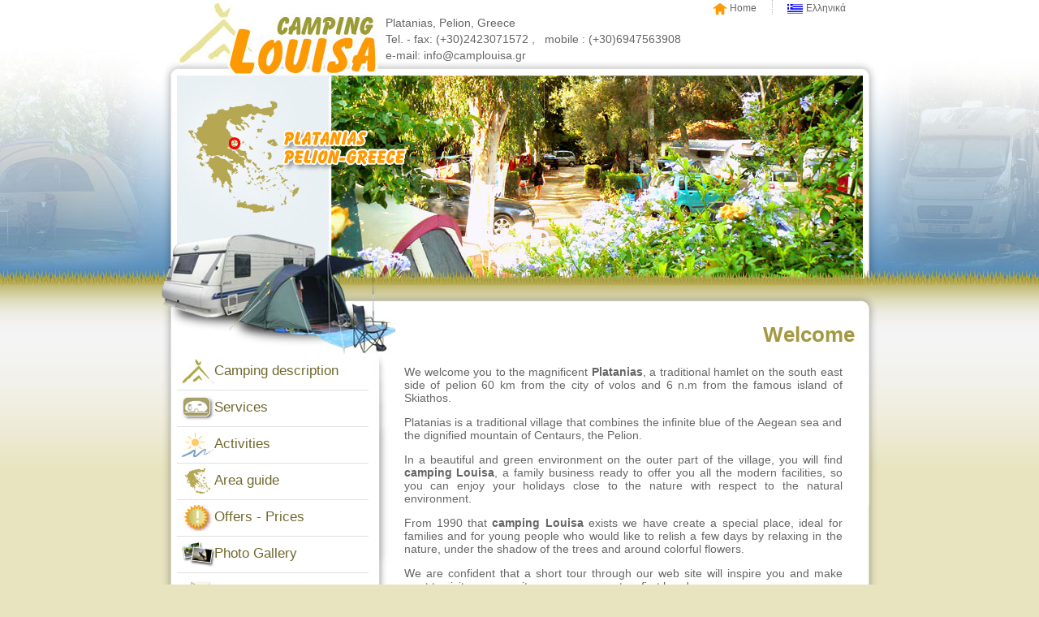

--- FILE ---
content_type: text/html; charset=UTF-8
request_url: http://www.camplouisa.gr/en/index.html
body_size: 14553
content:
<!DOCTYPE html PUBLIC "-//W3C//DTD XHTML 1.0 Transitional//EN" "http://www.w3.org/TR/xhtml1/DTD/xhtml1-transitional.dtd">
<html xmlns="http://www.w3.org/1999/xhtml">
<head>
<meta http-equiv="Content-Type" content="text/html; charset=windows-1253" />
<title>Camping Louisa Platanias, Pelion, Greece</title>
<META NAME="description" CONTENT="Σας καλωσορίζουμε στον όμορφο Πλατανιά , ένα παραδοσιακό οικισμό στην νοτιοανατολική πλευρά του Πηλίου, μόλις 60 χιλιόμετρα από την πόλη του Βόλου και 6 μίλια από το νησί της Σκιάθου.
Ο Πλατανιάς είναι ένα παραδοσιακό χωριό το οποίο βρέχεται από τα καταγάλανα νερά του Αιγαίου ενώ παράλληλα περιβάλλεται και από το επιβλητικό βουνό των Κενταύρων, το Πήλιο.
Σε ειδυλλιακό καταπράσινο περιβάλλον, τοποθετημένο στις παρυφές του οικισμού, βρίσκεται το Camping Louisa μία οικογενειακή επιχείρηση, έτοιμη να σας προσφέρει όλες τις σύγχρονες παροχές για να απολαύσετε τις διακοπές σας στη φύση με σεβασμό και φροντίδα στο περιβάλλον.
Από το 1990 που λειτουργεί το Camping Louisa έχουμε δημιουργήσει ένα ξεχωριστό χώρο, ιδανικό για οικογένειες αλλά και για νέους που επιθυμούν να απολαύσουν λίγες ημέρες ξεκούρασης μέσα στη φύση, κάτω από τη σκιά των δέντρων και περιτριγυρισμένοι από πολύχρωμα λουλούδια. 
Είμαστε σίγουροι ότι μία σύντομη περιήγηση στο δικτυακό μας τόπο θα σας κεντρίσει το ενδιαφέρον να μας γνωρίσετε από κοντά.

We welcome you to the magnificent Platanias, a traditional hamlet on the south east side of pelion 60 km from the city of volos and 6 n.m from the famous island of Skiathos.
Platanias is a traditional village that combines the infinite blue of the Aegean sea and the dignified mountain of Centaurs, the Pelion.
In a beautiful and green environment on the outer part of the village, you will find camping Louisa, a family business ready to offer you all the modern facilities, so you can enjoy your holidays close to the nature with respect to the natural environment.
From 1990 that camping Louisa exists we have create a special place, ideal for families and for young people who would like to relish a few days by relaxing in the nature, under the shadow of the trees and around colorful flowers.
We are confident that a short tour through our web site will inspire you and make want to visit our campsite so you can meet us first hand. ">
<meta name="keywords" content="Διακοπές Πήλιο Πλατανιάς Διαμονή Προσφορές kayak ιππασία εξερεύνηση σπηλαίου πεζοπορία hiking ποδηλασία αναρρίχηση camping κάμπινκ σκηνές τροχόσπιτα Θάλασσα Βουνό Υπηρεσίες Οδηγός περιοχής camping Louiza Μετακίνηση Ταξίδι Εποχές Ελλάδα Greece Pelion Τουρισμός Accommodation Vacation Breakfast Πρωινό Εστιατόριο Φαγητό Φιλοξενία Θάλασσα Καλοκαίρι" />
<style type="text/css">
<!--
body {
	margin-left: 0px;
	margin-top: 0px;
	margin-right: 0px;
	margin-bottom: 0px;
}
-->
</style>
<link href="louisa.css" rel="stylesheet" type="text/css" />
<script language="JavaScript">
<!--
function mmLoadMenus() {
  if (window.mm_menu_0202202220_0) return;
          window.mm_menu_0202202220_0 = new Menu("root",125,26,"Arial, Helvetica, sans-serif",14,"#FFFFFF","#FFFFFF","#79783E","#A5A354","left","middle",6,0,300,-5,10,true,true,true,0,true,true);
  mm_menu_0202202220_0.addMenuItem("Area","location='area.html'");
  mm_menu_0202202220_0.addMenuItem("How&nbsp;to&nbsp;find&nbsp;us","location='howto.html'");
  mm_menu_0202202220_0.addMenuItem("Festivals","location='ekdilwseis.html'");
  mm_menu_0202202220_0.addMenuItem("Sights","location='axiotheata.html'");
   mm_menu_0202202220_0.hideOnMouseOut=true;
   mm_menu_0202202220_0.bgColor='#A5A354';
   mm_menu_0202202220_0.menuBorder=1;
   mm_menu_0202202220_0.menuLiteBgColor='#A5A354';
   mm_menu_0202202220_0.menuBorderBgColor='#A5A354';

mm_menu_0202202220_0.writeMenus();
} // mmLoadMenus()
//-->
</script>
<script language="JavaScript" src="mm_menu.js"></script>
</head>

<body>
<script language="JavaScript1.2">mmLoadMenus();</script>
<table width="885" border="0" align="center" cellpadding="0" cellspacing="0">
  <tr>
    <td valign="top" class="banner-up"><table width="610" border="0" align="right" cellpadding="0" cellspacing="0">
      <tr>
        <td><table width="480" border="0" align="right" cellpadding="0" cellspacing="0">
            <tr>
              <td width="82">&nbsp;</td>
              <td width="185">&nbsp;</td>
              <td width="72" valign="bottom"><div align="center"><a href="index.html"><img src="img/home.jpg" width="18" height="14" border="0" align="absmiddle" />&nbsp;Home</a></div></td>
              <td width="10" valign="bottom" class="dotted-right"><div align="center">&nbsp;</div></td>
              <td width="13" >&nbsp;</td>
              <td width="82" valign="bottom"><div align="center"><a href="http://www.camplouisa.gr"><img src="img/gr.jpg" width="21" height="14" border="0" align="absmiddle" />&nbsp;Eλληνικά</a></div></td>
              <td width="36">&nbsp;</td>
            </tr>
        </table></td>
      </tr>
      <tr>
        <td><table width="600" border="0" align="left" cellpadding="2" cellspacing="0">
            <tr>
              <td class="keimeno">Platanias, Pelion, Greece </td>
            </tr>
            <tr>
              <td class="keimeno">Tel. - fax: (+30)2423071572 ,&nbsp;&nbsp;&nbsp;mobile&nbsp;: (+30)6947563908</td>
            </tr>
            <tr>
              <td class="keimeno">e-mail: info@camplouisa.gr </td>
            </tr>
        </table></td>
      </tr>
    </table></td>
  </tr>
  <tr>
    <td><table width="885" border="0" cellspacing="0" cellpadding="0">
      <tr>
        <td width="20" valign="top" background="img/shadow-tile-left.jpg"><img src="img/shadow-left.jpg" width="20" height="529" /></td>
        <td width="839" valign="top" bgcolor="#FFFFFF"><table width="845" border="0" cellpadding="0" cellspacing="0" bgcolor="#FFFFFF">
          <tr>
            <td height="258" valign="top"><img src="img/slider.jpg" alt="" width="845" height="258" /></td>
          </tr>
          <tr>
            <td><img src="img/banner-pic.jpg" width="845" height="39" /></td>
          </tr>
          <tr>
            <td class="banner-title">Welcome</td>
          </tr>
          <tr>
            <td><table width="820" border="0" align="left" cellpadding="0" cellspacing="0">
              <tr>
                <td width="243" valign="top"><table width="236" border="0" cellspacing="0" cellpadding="6">
                  <tr>
                    <td valign="bottom" class="line-down"><div align="left"><a href="gen.html" class="menupage2blue"><img src="img/pic-perigrafi.jpg" width="40" height="32" border="0" align="absmiddle" />Camping description</a></div></td>
                  </tr>
                  <tr>
                    <td valign="bottom" class="line-down"><div align="left"><a href="services.html" class="menupage2blue"><img src="img/pic-ypiresies.jpg" width="40" height="32" border="0" align="absmiddle" />Services</a></div></td>
                  </tr>
                  <tr>
                    <td valign="bottom" class="line-down"><div align="left"><a href="draseis.html" class="menupage2blue"><img src="img/pic-draseis.jpg" width="40" height="32" border="0" align="absmiddle" />Activities</a></div></td>
                  </tr>
                  <tr>
                    <td valign="bottom" class="line-down"><div align="left"><img src="img/pic-odigos.jpg" width="40" height="32" border="0" align="absmiddle" /><a href="#" name="link2" class="menupage2blue" id="link1" onmouseover="MM_showMenu(window.mm_menu_0202202220_0,93,0,null,'link2')" onmouseout="MM_startTimeout();">Area guide</a></div></td>
                  </tr>
                  <tr>
                    <td valign="bottom" class="line-down"><div align="left"><a href="times.html" class="menupage2blue"><img src="img/pic-prosfores.jpg" width="40" height="32" border="0" align="absmiddle" />Offers - Prices </a></div></td>
                  </tr>
                  <tr>
                    <td valign="bottom" class="line-down"><div align="left"><a href="gallery.html" class="menupage2blue"><img src="img/pic-gallery.jpg" width="40" height="32" border="0" align="absmiddle" />Photo Gallery </a></div></td>
                  </tr>
                  <tr>
                    <td valign="bottom" class="line-down"><div align="left"><a href="contact.html" class="menupage2blue"><img src="img/pic-epikoinonia.jpg" width="40" height="32" border="0" align="absmiddle" />Contact</a></div></td>
                  </tr>
                </table></td>
                <td width="38" valign="top"><img src="img/menu-shadow.jpg" width="24" height="347" /></td>
                <td width="544" valign="top" class="keimeno"><p><span lang="EN-US" xml:lang="EN-US">We welcome you to the magnificent <strong>Platanias</strong>,   a traditional hamlet on the south east side of pelion 60 km from the city of   volos and 6 n.m from the famous island of Skiathos.</span></p>
                  <p><span lang="EN-US" xml:lang="EN-US">Platanias is a traditional village that   combines the infinite blue of the Aegean sea and the dignified mountain of   Centaurs, the Pelion.</span></p>
                  <p><span lang="EN-US" xml:lang="EN-US">In a beautiful and green environment on the   outer part of the village, you will find <strong>camping Louisa</strong>, a family business ready   to offer you all the modern facilities, so you can enjoy your holidays close to   the nature with respect to the natural environment.</span></p>
                  <p><span lang="EN-US" xml:lang="EN-US">From 1990 that <strong>camping Louisa</strong> exists we have   create a special place, ideal for families and for young people who would like   to relish a few days by relaxing in the nature, under the shadow of the trees   and around colorful flowers.</span></p>
                  <p><span lang="EN-US" xml:lang="EN-US">We are confident that a short tour through   our web site will inspire you and make want to visit our campsite so you can   meet us first hand.</span><br />
                      <br />
                        <br />
                  Hellenic Republic Ministry of Tourism:<br />
                    <strong>Reg.N: 0726Κ200Γ0000600 </strong></p><br><br>
				   <img style="width:100%;max-width:150px;display:block;margin:auto" src="img/anasa.png"><br>
				   Τhe enterprise Camping Louisa with headquarters in the Region of Thessaly,  was co-financed by the European Regional Development Fund (ERDF) of the European Union (ΕΕ) for the implementation of its project under the Action “"Support micro and small enterprises affected by Covid-19 in Thessaly“ under the framework of the Operational Program «Thessaly» 2014-2020.<br><br> 
				  The Action is aimed at empowering micro and small enterprises in the Region of Thessaly in the form of a non-repayable grant to ensure sufficient liquidity to deal with the effects of the Covid-19 pandemic.<br>The Action is co-financed by Greece and the European Union - European Regional Development Fund.<br><br>
				  <img style="width:100%;max-width:400px;display:block;margin:auto" src="img/espaEN.png"><br></td>
              </tr>
            </table></td>
          </tr>
        </table></td>
        <td width="20" valign="top" background="img/shadow-tile-right.jpg"><img src="img/shadow-right.jpg" width="20" height="529" /></td>
      </tr>
    </table></td>
  </tr>
  <tr>
    <td class="banner-dowm">&nbsp;</td>
  </tr>
  <tr>
    <td><table width="850" border="0" align="center" cellpadding="2" cellspacing="0">
      <tr>
        <td class="dotted"><table width="700" border="0" align="center" cellpadding="1" cellspacing="0">
            <tr>
              <td valign="top" class="dotted-right"><div align="center"><a href="gen.html">Camping description</a></div></td>
              <td valign="top" class="dotted-right"><div align="center"><a href="services.html">Services</a></div></td>
              <td valign="top" class="dotted-right"><div align="center"><a href="draseis.html">Activities</a></div></td>
              <td valign="top" class="dotted-right"><div align="center"><a href="times.html">Offers - Prices</a> </div></td>
              <td valign="top" class="dotted-right"><div align="center"><a href="gallery.html">Photo Gallery</a> </div></td>
              <td valign="top"><div align="center"><a href="contact.html">Contact</a></div></td>
            </tr>
        </table></td>
      </tr>
      <tr>
        <td><table width="500" border="0" align="center" cellpadding="1" cellspacing="0">
            <tr>
              <td valign="top" ><div align="center"><span class="keimeno">Area guide</span>:</div></td>
              <td class="dotted-right"><div align="center"><a href="area.html">Area</a></div></td>
              <td class="dotted-right"><div align="center"><a href="howto.html">How to find us </a></div></td>
              <td class="dotted-right"><div align="center"><a href="ekdilwseis.html">Festivals</a></div></td>
              <td><div align="center"><a href="axiotheata.html">Sights</a></div></td>
            </tr>
        </table></td>
      </tr>
    </table></td>
  </tr>
  <tr>
    <td>&nbsp;</td>
  </tr>
  <tr>
    <td><div align="center"><span class="keimeno">site created and hosted by</span> <a href="http://www.think.gr" target="_blank"><img src="http://www.think.gr/about/logos/thinklogo.jpg" width="125" height="14" border="0" /></a></div></td>
  </tr>
  <tr>
    <td>&nbsp;</td>
  </tr>
</table>
</body>
</html>


--- FILE ---
content_type: text/css
request_url: http://www.camplouisa.gr/en/louisa.css
body_size: 18840
content:
a:link,a:active,a:visited{
	color:#666666;
	text-decoration:none;
	font-size: 12px;
	font-family: Verdana, Arial, Helvetica, sans-serif;
	font-weight: normal;
} a:hover{color:#CCCCCC; font-size: 12px; font-family: Verdana, Arial, Helvetica, sans-serif;} 

a.menupage2:link {

	font-family: Verdana, Arial, Helvetica, sans-serif;
	font-size: 11px;
	font-style: normal;
	font-weight: normal;
	color: #F47A00;
	text-decoration: none;
}
a.menupage2:active {

	font-family: Verdana, Arial, Helvetica, sans-serif;
	font-size: 11px;
	font-style: normal;
	font-weight: normal;
	color: #F47A00;
	text-decoration: none;
}
a.menupage2:visited {

	font-family: Verdana, Arial, Helvetica, sans-serif;
	font-size: 11px;
	font-style: normal;
	font-weight: normal;
	color: #F47A00;
	text-decoration: none;
}
a.menupage2:hover {
	font-family: Verdana, Arial, Helvetica, sans-serif;
	font-size: 11px;
	font-style: normal;
	font-weight: normal;
	color: #ACC04D;
	text-decoration: none;
	list-style-position: outside;
	list-style-image: url(http://www.rotary-argo.gr/newsite/img/bullet-blue.gif);
	list-style-type: circle;
}
a.menupage3:active {
	font-family: Verdana, Arial, Helvetica, sans-serif;
	font-size: 12px;
	font-style: normal;
	font-weight: normal;
	color: #81804E;
	text-decoration: none;
}
a.menupage3:visited {
	font-family: Verdana, Arial, Helvetica, sans-serif;
	font-size: 12px;
	font-style: normal;
	font-weight: normal;
	color: #81804E;
	text-decoration: none;
}
a.menupage3:hover {
	font-family: Verdana, Arial, Helvetica, sans-serif;
	font-size: 12px;
	font-style: normal;
	font-weight: normal;
	color: #FF9900;
	text-decoration: none;
}
a.menupage3:link {
	font-family: Verdana, Arial, Helvetica, sans-serif;
	font-size: 12px;
	font-style: normal;
	font-weight: normal;
	color: #81804E;
	text-decoration: none;
}
a.titlosa:active {
	font-family: Arial, Helvetica, sans-serif;
	font-size: 16px;
	font-style: normal;
	font-weight: bold;
	color: #1C4B8E;
	text-decoration: none;
}
a.titlosa:visited {
	font-family: Arial, Helvetica, sans-serif;
	font-size: 16px;
	font-style: normal;
	font-weight: bold;
	color: #1C4B8E;
	text-decoration: none;
}
a.titlosa:hover {
	font-family: Arial, Helvetica, sans-serif;
	font-size: 16px;
	font-style: normal;
	font-weight: bold;
	color: #A9BF4C;
	text-decoration: none;
}
a.titlosa:link {
	font-family: Arial, Helvetica, sans-serif;
	font-size: 16px;
	font-style: normal;
	font-weight: bold;
	color: #1C4B8E;
	text-decoration: none;
}
.keimeno {
	font-family: Arial, Helvetica, sans-serif;
	font-size: 14px;
	color: #666666;
	text-align: justify;
	border-top-color: #CCCCCC;
	font-weight: normal;
}
.perilipsi{
	font-family: Arial, Helvetica, sans-serif;
	font-size: 14px;
	color: #333333;
	text-align: justify;
	font-style: normal;
	font-weight: bold;
}
.titlospage3{
	font-family: Arial, Helvetica, sans-serif;
	font-size: 16px;
	color: #33CCFF;
	text-align: justify;
	font-style: normal;
	font-weight: bold;
}
.form {
	font-family: Verdana, Arial, Helvetica, sans-serif;
	font-size: 11px;
	color: #22486F;
	border: 1px solid #204871;
}
.titlos {
	font-family: Verdana, Arial, Helvetica, sans-serif;
	font-size: 12px;
	color: #174271;
	font-weight: bold;
}
.bullets {

	font-family: Verdana, Arial, Helvetica, sans-serif;
	font-size: 12px;
	color: #FFFFFF;
	font-weight: normal;
}
.imerominia {
	font-family: Verdana, Arial, Helvetica, sans-serif;
	font-size: 12px;
	color: #333333;
	text-align: justify;
	font-weight: bold;
}
a.menuup:active {
	font-family: Verdana, Arial, Helvetica, sans-serif;
	font-size: 11px;
	font-style: normal;
	font-weight: normal;
	color: #FFFFFF;
	text-decoration: none;
}
a.menuup:visited {

	font-family: Verdana, Arial, Helvetica, sans-serif;
	font-size: 11px;
	font-style: normal;
	font-weight: normal;
	color: #FFFFFF;
	text-decoration: none;
}
a.menuup:hover {

	font-family: Verdana, Arial, Helvetica, sans-serif;
	font-size: 11px;
	font-style: normal;
	font-weight: normal;
	color: #ACC04D;
}
a.menuup:link {

	font-family: Verdana, Arial, Helvetica, sans-serif;
	font-size: 11px;
	font-style: normal;
	font-weight: normal;
	color: #FFFFFF;
	text-decoration: none;
}
.keimenolefko {
	font-family: Verdana, Arial, Helvetica, sans-serif;
	font-size: 11px;
	font-weight: normal;
	color: #FFFFFF;
}
a.menupage2blue:link {
	font-family: Verdana, Arial, Helvetica, sans-serif;
	font-size: 17px;
	font-style: normal;
	font-weight: normal;
	color: #70692E;
	text-decoration: none;
}
a.menupage2blue:active {
	font-family: Verdana, Arial, Helvetica, sans-serif;
	font-size: 17px;
	font-style: normal;
	font-weight: normal;
	color: #70692E;
	text-decoration: none;
}
a.menupage2blue:visited {
	font-family: Verdana, Arial, Helvetica, sans-serif;
	font-size: 17px;
	font-style: normal;
	font-weight: normal;
	color: #70692E;
	text-decoration: none;
	border-top-style: none;
	border-right-style: none;
	border-bottom-style: none;
	border-left-style: none;
}
a.menupage2blue:hover {
	font-family: Verdana, Arial, Helvetica, sans-serif;
	font-size: 17px;
	font-style: normal;
	font-weight: normal;
	color: #CCCCCC;
	text-decoration: none;
}
.keimenomikrowhite {

	font-family: Arial, Helvetica, sans-serif;
	font-size: 11px;
	color: #FFFFFF;
}
.borderround {
	border: 1px solid #E2EAD5;
}
.borderbluedown {
	border-right-width: 1px;
	border-left-width: 1px;
	border-right-style: solid;
	border-left-style: solid;
	border-right-color: #37779D;
	border-left-color: #37779D;
	border-bottom-width: 1px;
	border-bottom-style: solid;
	border-bottom-color: #37779D;
}
.bordergreencenter {
	border-right-width: 1px;
	border-left-width: 1px;
	border-right-style: solid;
	border-left-style: solid;
	border-right-color: #4EB65F;
	border-left-color: #5ABB6A;
}
.borderleft {
	border-right-width: 1px;
	border-left-width: 1px;
	border-right-style: none;
	border-left-style: dotted;
	border-right-color: #4EB65F;
	border-left-color: #333333;
	border-bottom-width: 1px;
	border-bottom-style: none;
	border-bottom-color: #4EB65F;
}
.borderredcenter {
	border-right-width: 1px;
	border-left-width: 1px;
	border-right-style: solid;
	border-left-style: solid;
	border-right-color: #B5411A;
	border-left-color: #B5411A;
}
.bordergreydown {
	border-right-width: 1px;
	border-left-width: 1px;
	border-right-style: none;
	border-left-style: solid;
	border-right-color: #B5411A;
	border-left-color: #CCCCCC;
	border-bottom-width: 1px;
	border-bottom-style: none;
	border-bottom-color: #333333;
}.formbutton {
	font-family: Verdana, Arial, Helvetica, sans-serif;
	font-size: 9px;
	color: #FFFFFF;
	border: 1px solid #000066;
	background-color: #0099CC;
}
body {
	background-color: #E8E4BF;
	background-image: url(img/back.jpg);
	background-repeat: no-repeat;
	left: 0px;
	top: 0px;
	right: 0px;
	bottom: 0px;
	clip: rect(0px,0px,0px,0px);
	background-position: center top;
}
.dotted {
	border-right-style: none;
	border-left-style: none;
	border-bottom-style: dotted;
	border-bottom-color: #999999;
	border-bottom-width: 1px;
}
.titloswhite {
	font-family: Verdana, Arial, Helvetica, sans-serif;
	font-size: 14px;
	color: #FFFFFF;
	font-weight: bold;
}
.titlosimerominies {
	font-family: Verdana, Arial, Helvetica, sans-serif;
	font-size: 12px;
	color: #FF6600;
	font-weight: bold;
}
.titlosgrey {
	font-family: Verdana, Arial, Helvetica, sans-serif;
	font-size: 13px;
	color: #8DA3A9;
	font-weight: bold;
}
.borderroundred {

	border: 1px solid #C80000;
}
.borderroundblue {

	border: 1px solid #006CAC;
}
.borderroundwhite {
	border: 1px solid #FFFFFF;
	font-family: Verdana, Arial, Helvetica, sans-serif;
	font-size: 12px;
	color: #333333;
}
.borderroundwhite2 {
	border: 1px solid #FFFFFF;
	font-family: Verdana, Arial, Helvetica, sans-serif;
	font-size: 12px;
	color: #FFFFFF;
}
.kathetes1 {
	font-family: Verdana, Arial, Helvetica, sans-serif;
	font-size: 12px;
	color: #FFFFFF;
}
.titlosbluebig {
	font-family: Verdana, Arial, Helvetica, sans-serif;
	font-size: 18px;
	color: #16567A;
	font-weight: bolder;
}
.form2 {
	font-family: Verdana, Arial, Helvetica, sans-serif;
	font-size: 9px;
	color: #FFFFFF;
	border: 1px solid #A3BEC5;
	background-color: #999999;
	margin: 0px;
	padding: 0px;
	width: auto;
}
.borderbluetop {
	border-right-width: 1px;
	border-left-width: 1px;
	border-right-style: none;
	border-left-style: none;
	border-right-color: #B5411A;
	border-left-color: #CCCCCC;
	border-bottom-width: 1px;
	border-bottom-style: none;
	border-bottom-color: #333333;
	background-image: none;
	background-repeat: no-repeat;
	background-position: top;
	border-top-style: solid;
	border-top-color: #314873;
	border-top-width: 1px;
}
.keimenobold {
	font-family: Verdana, Arial, Helvetica, sans-serif;
	font-size: 11px;
	color: #333333;
	text-align: justify;
	border-top-color: #333333;
	font-weight: bold;
	left: 0px;
	top: 0px;
	right: 0px;
	bottom: 0px;
	clip: rect(0px,0px,0px,0px);
}
.titlosblueblack {
	font-family: Verdana, Arial, Helvetica, sans-serif;
	font-size: 17px;
	color: #000000;
	font-weight: bolder;
}
.keimenobold2 {

	font-family: Verdana, Arial, Helvetica, sans-serif;
	font-size: 12px;
	color: #333333;
	text-align: justify;
	border-top-color: #333333;
	font-weight: bold;
	left: 0px;
	top: 0px;
	right: 0px;
	bottom: 0px;
	clip: rect(0px,0px,0px,0px);
}
.keimenoboldred {

	font-family: Verdana, Arial, Helvetica, sans-serif;
	font-size: 11px;
	color: #FF0000;
	text-align: justify;
	border-top-color: #333333;
	font-weight: bold;
	left: 0px;
	top: 0px;
	right: 0px;
	bottom: 0px;
	clip: rect(0px,0px,0px,0px);
}
.keimenored {

	font-family: Verdana, Arial, Helvetica, sans-serif;
	font-size: 11px;
	color: #FF0000;
	text-align: justify;
	border-top-color: #333333;
	font-weight: normal;
}
.perigramma-orange {
	border-right-style: solid;
	border-left-style: solid;
	border-right-color: #FC9732;
	border-left-color: #FC9732;
	border-bottom-style: solid;
	border-bottom-color: #FC9732;
	border-bottom-width: 1px;
	border-top-width: 1px;
	border-right-width: 1px;
	border-left-width: 1px;
	border-top-style: solid;
	border-top-color: #FC9732;
}
.titlosorangebig {
	font-family: "Times New Roman", Times, serif;
	font-size: 28px;
	color: #925D44;
	font-weight: normal;
}
.perigramma-bleu {
	border: 1px solid #3D76A5;
}
.perigramma-green {
	border: 1px solid #389E59;
}
.perigramma-red {

	border: 1px solid #D03337;
}
.titlosgreenbig {
	font-family: Verdana, Arial, Helvetica, sans-serif;
	font-size: 18px;
	color: #768330;
	font-weight: bolder;
}
.titlosredbig {
	font-family: Verdana, Arial, Helvetica, sans-serif;
	font-size: 18px;
	color: #CB3438;
	font-weight: bolder;
}
a.basicmenu:active {
	font-family: Verdana, Arial, Helvetica, sans-serif;
	font-size: 10px;
	font-style: normal;
	font-weight: normal;
	color: #333333;
	text-decoration: none;
}
a.basicmenu:visited {
	font-family: Verdana, Arial, Helvetica, sans-serif;
	font-size: 10px;
	font-style: normal;
	font-weight: normal;
	color: #333333;
	text-decoration: none;
}
a.basicmenu:hover {
	font-family: Verdana, Arial, Helvetica, sans-serif;
	font-size: 10px;
	font-style: normal;
	font-weight: normal;
	color: #FF9900;
	text-decoration: none;
}
a.basicmenu:link {
	font-family: Verdana, Arial, Helvetica, sans-serif;
	font-size: 10px;
	font-style: normal;
	font-weight: normal;
	color: #333333;
	text-decoration: none;
}
.titlosbigwhite {

	font-family: Verdana, Arial, Helvetica, sans-serif;
	font-size: 18px;
	color: #FFFFFF;
	font-weight: bolder;
}
.titlosgreysmall {
	font-family: Verdana, Arial, Helvetica, sans-serif;
	font-size: 8px;
	color: #4C6270;
	font-weight: bold;
}.dotted-right {
	border-right-style: dotted;
	border-left-style: none;
	border-right-color: #BEBEBE;
	border-left-color: #D7D7D7;
	border-bottom-style: none;
	border-bottom-color: #333333;
	border-right-width: 1px;
}
.dotted-left {
	border-left-style: dotted;
	border-left-color: #999999;
	border-left-width: 1px;
}
.banner-up {
	background-image: url(img/banner-up.jpg);
	width: 885px;
	height: 93px;
	background-repeat: no-repeat;
}
.banner-dowm {
	background-image: url(img/banner-down.jpg);
	width: 885px;
	height: 48px;
	background-repeat: no-repeat;
}
.menu-back-index {
	background-image: url(http://www.annashome.gr/img/menu-back-tile.png);
	width: 878px;
	height: 61px;
	background-repeat: repeat-x;
}
.site-back {
	background-image: url(http://www.annashome.gr/img/site-back.png);
	width: 882px;
	height: 1px;
	background-repeat: repeat-y;
}
.right-clmn-tile{
	background-image: url(http://www.annashome.gr/img/shadow-right.gif);
	width: 9px;
	height: 1px;
	background-repeat: repeat-y;
}
.left-clmn-tile{
	background-image: url(http://www.annashome.gr/img/shadow-left.gif);
	width: 8px;
	height: 1px;
	background-repeat: repeat-y;
}
.slash {
	background-repeat: no-repeat;
	font-family: "Times New Roman", Times, serif;
	font-size: 18px;
	color: #333333;
	text-decoration: none;
}
.title-cell {
	background-repeat: repeat-y;
	background-color: #D8E7C6;
	font-family: Verdana, Arial, Helvetica, sans-serif;
	font-size: 17px;
	font-weight: bolder;
	color: #768330;
	padding-top: 2px;
	padding-right: 2px;
	padding-bottom: 2px;
	padding-left: 6px;
}














ul.menu {list-style:none; margin:0; padding:0}
ul.menu * {margin:0; padding:0}
ul.menu a {color:#ffffff; text-decoration:none}
ul.menu li {position:relative; float:left; margin-right:0px}
ul.menu ul {
	position:absolute;
	top:13px;
	left:0;
	background:#d1d1d1;
	font-size: 12px;
	color: #ffffff;
	font-weight:normal;
	display:none;
	opacity:0;
	list-style:none;
}
ul.menu ul li {
	position:relative;
	border:0px solid #ffffff; 
	border-top:none;
	width:175px; 
	margin:0;
	}
ul.menu ul li a {display:block; padding:3px 7px 5px; background-color:#808127}
ul.menu ul li a:hover {
	background-color:#9DC7D9;
	font-size: 10px;
	font-weight:bold;
	color: #076391;
}
ul.menu ul ul {left:160px; top:-1px}
ul.menu .menulink {
	border:0px solid #D8D8D8;
	font-weight:bold;
	width:175px;
	padding-top: 5px;
	padding-right: 7px;
	padding-bottom: 7px;
	padding-left: 7px;
}
ul.menu .menulink:hover, ul.menu .menuhover {}
ul.menu .sub {
	background-color: #808127;
	background-image: url(img/arrow.png);
	background-repeat: no-repeat;
	background-position: 140px 6px;
}
ul.menu .topline {border-top:1px solid #aaa}.gap-left {
	width: 10px;
	background-repeat: no-repeat;
}
.keimenoboldredline {
	font-family: Verdana, Arial, Helvetica, sans-serif;
	font-size: 11px;
	color: #FF0000;
	text-align: justify;
	border-top-color: #333333;
	font-weight: bold;
	left: 0px;
	top: 0px;
	right: 0px;
	bottom: 0px;
	clip: rect(0px,0px,0px,0px);
	text-decoration: line-through;
}






.cell-day {
	font-family: Verdana, Arial, Helvetica, sans-serif;
	font-size: 10px;
	color: #333333;
	text-align: center;
	border-top-color: #333333;
	font-weight: bold;
	background-color: #CCCCCC;
	padding: 5px;
}
.month {
	font-family: Verdana, Arial, Helvetica, sans-serif;
	font-size: 12px;
	color: #9B7D48;
	text-align: justify;
	border-top-color: #333333;
	font-weight: bold;
}
.month-green {
	font-family: Verdana, Arial, Helvetica, sans-serif;
	font-size: 12px;
	color: #339933;
	text-align: justify;
	border-top-color: #333333;
	font-weight: bold;
}
.cell-lowseason {
	font-family: Verdana, Arial, Helvetica, sans-serif;
	font-size: 10px;
	color: #333333;
	text-align: center;
	border-top-color: #333333;
	font-weight: normal;
	background-color: #BBE29C;
	padding: 5px;
}
.cell-lowseason-green {
	font-family: Verdana, Arial, Helvetica, sans-serif;
	font-size: 10px;
	color: #333333;
	text-align: center;
	border-top-color: #333333;
	font-weight: normal;
	background-color: #E6F295;
	padding: 5px;
}
.cell-midseason {
	font-family: Verdana, Arial, Helvetica, sans-serif;
	font-size: 10px;
	color: #333333;
	text-align: center;
	border-top-color: #333333;
	font-weight: normal;
	background-color: #AFD3E9;
	padding: 5px;
}
.cell-midseason-green {
	font-family: Verdana, Arial, Helvetica, sans-serif;
	font-size: 10px;
	color: #333333;
	text-align: center;
	border-top-color: #333333;
	font-weight: normal;
	background-color: #BEE83F;
	padding: 5px;
}
.cell-highseason {
	font-family: Verdana, Arial, Helvetica, sans-serif;
	font-size: 10px;
	color: #333333;
	text-align: center;
	border-top-color: #333333;
	font-weight: normal;
	background-color: #EFA944;
	padding: 5px;
}
.cell-highseason-green {
	font-family: Verdana, Arial, Helvetica, sans-serif;
	font-size: 10px;
	color: #333333;
	text-align: center;
	border-top-color: #333333;
	font-weight: normal;
	background-color: #8BBC09;
	padding: 5px;
}
.green {
	font-family: Verdana, Arial, Helvetica, sans-serif;
	font-size: 15px;
	color: #33CC33;
	text-align: justify;
	border-top-color: #333333;
	font-weight: normal;
}
.brown {
	font-family: Verdana, Arial, Helvetica, sans-serif;
	font-size: 15px;
	color: #9B7D48;
	text-align: justify;
	border-top-color: #333333;
	font-weight: normal;
}
.cell-lowseason2 {
	font-family: Verdana, Arial, Helvetica, sans-serif;
	font-size: 10px;
	color: #333333;
	text-align: center;
	font-weight: normal;
	background-color: #BBE29C;
	padding: 5px;
	border: 1px solid #666666;
}
.cell-lowseason2-green {
	font-family: Verdana, Arial, Helvetica, sans-serif;
	font-size: 10px;
	color: #333333;
	text-align: center;
	font-weight: normal;
	background-color: #E6F295;
	padding: 5px;
	border: 1px solid #666666;
}
.cell-midseason2 {
	font-family: Verdana, Arial, Helvetica, sans-serif;
	font-size: 10px;
	color: #333333;
	text-align: center;
	font-weight: normal;
	background-color: #AFD3E9;
	padding: 5px;
	border: 1px solid #666666;
}
.cell-midseason2-green {
	font-family: Verdana, Arial, Helvetica, sans-serif;
	font-size: 10px;
	color: #333333;
	text-align: center;
	font-weight: normal;
	background-color: #BEE83F;
	padding: 5px;
	border: 1px solid #666666;
}
.cell-highseason2 {
	font-family: Verdana, Arial, Helvetica, sans-serif;
	font-size: 10px;
	color: #333333;
	text-align: center;
	font-weight: normal;
	background-color: #EFA944;
	padding: 5px;
	border: 1px solid #666666;
}
.cell-highseason2-green {
	font-family: Verdana, Arial, Helvetica, sans-serif;
	font-size: 10px;
	color: #333333;
	text-align: center;
	font-weight: normal;
	background-color: #8BBC09;
	padding: 5px;
	border: 1px solid #666666;
}
.banner-title {
	background-image: url(img/pic-title.jpg);
	width: 885px;
	height: 46px;
	background-repeat: no-repeat;
	background-position: left top;
	font-family: Arial, Helvetica, sans-serif;
	color: #A39943;
	font-size: 26px;
	font-weight: bold;
	text-align: right;
	padding-top: 0px;
	padding-right: 10px;
	padding-bottom: 0px;
	padding-left: 0px;
}
.line-down {

	border-right-style: none;
	border-left-style: none;
	border-bottom-style: solid;
	border-bottom-color: #E0E0E0;
	border-bottom-width: 1px;
}
.keimenograysmall {

	font-family: Arial, Helvetica, sans-serif;
	font-size: 12px;
	color: #999999;
	text-align: justify;
	border-top-color: #CCCCCC;
	font-weight: normal;
}
